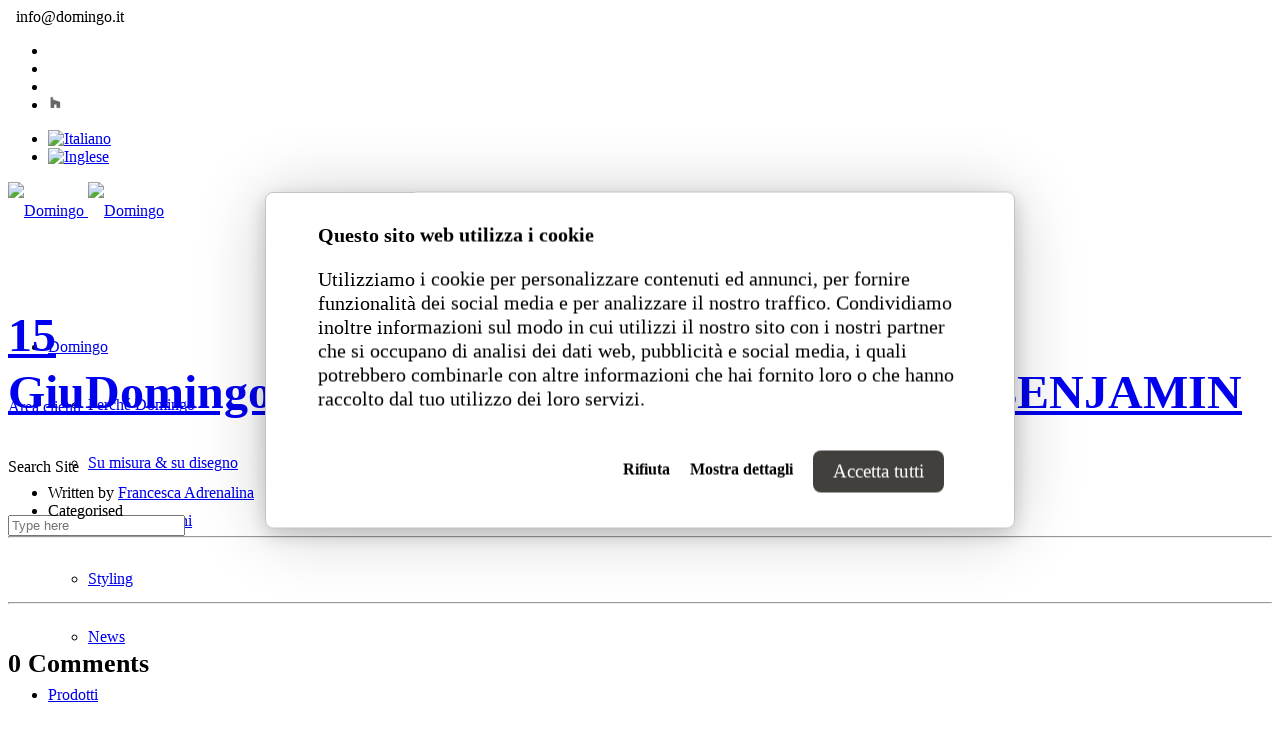

--- FILE ---
content_type: text/html; charset=UTF-8
request_url: https://www.domingo.it/domingo-home-divaniclassiciclassicalsofa_benjamin/
body_size: 15010
content:
<!doctype html>
<html lang="it-IT">

<head>
<!-- Google Tag Manager -->
<script>(function(w,d,s,l,i){w[l]=w[l]||[];w[l].push({'gtm.start':
new Date().getTime(),event:'gtm.js'});var f=d.getElementsByTagName(s)[0],
j=d.createElement(s),dl=l!='dataLayer'?'&l='+l:'';j.async=true;j.src=
'https://www.googletagmanager.com/gtm.js?id='+i+dl;f.parentNode.insertBefore(j,f);
})(window,document,'script','dataLayer','GTM-P6NGXLN');</script>
<!-- End Google Tag Manager -->
	<meta charset="UTF-8">
	<meta name="viewport" content="width=device-width, initial-scale=1.0">
	<link rel="pingback" href="https://www.domingo.it/xmlrpc.php" />
	<meta name='robots' content='index, follow, max-image-preview:large, max-snippet:-1, max-video-preview:-1' />
	<style>img:is([sizes="auto" i], [sizes^="auto," i]) { contain-intrinsic-size: 3000px 1500px }</style>
	<link rel="alternate" hreflang="it-it" href="https://www.domingo.it/domingo-home-divaniclassiciclassicalsofa_benjamin/" />
<link rel="alternate" hreflang="en-us" href="https://www.domingo.it/en/portfolio/benjamin/domingo-home-divaniclassiciclassicalsofa_benjamin/" />

	<!-- This site is optimized with the Yoast SEO plugin v25.2 - https://yoast.com/wordpress/plugins/seo/ -->
	<title>Domingo.Home.DivaniclassiciClassicalsofa_BENJAMIN | Domingo</title>
	<link rel="canonical" href="https://www.domingo.it/domingo-home-divaniclassiciclassicalsofa_benjamin/" />
	<meta property="og:locale" content="it_IT" />
	<meta property="og:type" content="article" />
	<meta property="og:title" content="Domingo.Home.DivaniclassiciClassicalsofa_BENJAMIN | Domingo" />
	<meta property="og:url" content="https://www.domingo.it/domingo-home-divaniclassiciclassicalsofa_benjamin/" />
	<meta property="og:site_name" content="Domingo" />
	<meta property="article:publisher" content="https://www.facebook.com/domingosalotti" />
	<meta property="og:image" content="https://www.domingo.it/domingo-home-divaniclassiciclassicalsofa_benjamin" />
	<meta property="og:image:width" content="800" />
	<meta property="og:image:height" content="374" />
	<meta property="og:image:type" content="image/jpeg" />
	<meta name="twitter:card" content="summary_large_image" />
	<script type="application/ld+json" class="yoast-schema-graph">{"@context":"https://schema.org","@graph":[{"@type":"WebPage","@id":"https://www.domingo.it/domingo-home-divaniclassiciclassicalsofa_benjamin/","url":"https://www.domingo.it/domingo-home-divaniclassiciclassicalsofa_benjamin/","name":"Domingo.Home.DivaniclassiciClassicalsofa_BENJAMIN | Domingo","isPartOf":{"@id":"https://www.domingo.it/#website"},"primaryImageOfPage":{"@id":"https://www.domingo.it/domingo-home-divaniclassiciclassicalsofa_benjamin/#primaryimage"},"image":{"@id":"https://www.domingo.it/domingo-home-divaniclassiciclassicalsofa_benjamin/#primaryimage"},"thumbnailUrl":"https://www.domingo.it/wp-content/uploads/2014/10/Domingo.Home_.DivaniclassiciClassicalsofa_BENJAMIN.jpg","datePublished":"2017-06-15T14:46:22+00:00","breadcrumb":{"@id":"https://www.domingo.it/domingo-home-divaniclassiciclassicalsofa_benjamin/#breadcrumb"},"inLanguage":"it-IT","potentialAction":[{"@type":"ReadAction","target":["https://www.domingo.it/domingo-home-divaniclassiciclassicalsofa_benjamin/"]}]},{"@type":"ImageObject","inLanguage":"it-IT","@id":"https://www.domingo.it/domingo-home-divaniclassiciclassicalsofa_benjamin/#primaryimage","url":"https://www.domingo.it/wp-content/uploads/2014/10/Domingo.Home_.DivaniclassiciClassicalsofa_BENJAMIN.jpg","contentUrl":"https://www.domingo.it/wp-content/uploads/2014/10/Domingo.Home_.DivaniclassiciClassicalsofa_BENJAMIN.jpg","width":800,"height":374},{"@type":"BreadcrumbList","@id":"https://www.domingo.it/domingo-home-divaniclassiciclassicalsofa_benjamin/#breadcrumb","itemListElement":[{"@type":"ListItem","position":1,"name":"Home","item":"https://www.domingo.it/"},{"@type":"ListItem","position":2,"name":"Domingo.Home.DivaniclassiciClassicalsofa_BENJAMIN"}]},{"@type":"WebSite","@id":"https://www.domingo.it/#website","url":"https://www.domingo.it/","name":"Domingo","description":"","potentialAction":[{"@type":"SearchAction","target":{"@type":"EntryPoint","urlTemplate":"https://www.domingo.it/?s={search_term_string}"},"query-input":{"@type":"PropertyValueSpecification","valueRequired":true,"valueName":"search_term_string"}}],"inLanguage":"it-IT"}]}</script>
	<!-- / Yoast SEO plugin. -->


<link rel='dns-prefetch' href='//fonts.googleapis.com' />
<link rel="alternate" type="application/rss+xml" title="Domingo &raquo; Feed" href="https://www.domingo.it/feed/" />
<link rel="alternate" type="application/rss+xml" title="Domingo &raquo; Feed dei commenti" href="https://www.domingo.it/comments/feed/" />
<link rel="alternate" type="application/rss+xml" title="Domingo &raquo; Domingo.Home.DivaniclassiciClassicalsofa_BENJAMIN Feed dei commenti" href="https://www.domingo.it/feed/?attachment_id=16178" />
<script type="text/javascript">
/* <![CDATA[ */
window._wpemojiSettings = {"baseUrl":"https:\/\/s.w.org\/images\/core\/emoji\/16.0.1\/72x72\/","ext":".png","svgUrl":"https:\/\/s.w.org\/images\/core\/emoji\/16.0.1\/svg\/","svgExt":".svg","source":{"concatemoji":"https:\/\/www.domingo.it\/wp-includes\/js\/wp-emoji-release.min.js?ver=6.8.3"}};
/*! This file is auto-generated */
!function(s,n){var o,i,e;function c(e){try{var t={supportTests:e,timestamp:(new Date).valueOf()};sessionStorage.setItem(o,JSON.stringify(t))}catch(e){}}function p(e,t,n){e.clearRect(0,0,e.canvas.width,e.canvas.height),e.fillText(t,0,0);var t=new Uint32Array(e.getImageData(0,0,e.canvas.width,e.canvas.height).data),a=(e.clearRect(0,0,e.canvas.width,e.canvas.height),e.fillText(n,0,0),new Uint32Array(e.getImageData(0,0,e.canvas.width,e.canvas.height).data));return t.every(function(e,t){return e===a[t]})}function u(e,t){e.clearRect(0,0,e.canvas.width,e.canvas.height),e.fillText(t,0,0);for(var n=e.getImageData(16,16,1,1),a=0;a<n.data.length;a++)if(0!==n.data[a])return!1;return!0}function f(e,t,n,a){switch(t){case"flag":return n(e,"\ud83c\udff3\ufe0f\u200d\u26a7\ufe0f","\ud83c\udff3\ufe0f\u200b\u26a7\ufe0f")?!1:!n(e,"\ud83c\udde8\ud83c\uddf6","\ud83c\udde8\u200b\ud83c\uddf6")&&!n(e,"\ud83c\udff4\udb40\udc67\udb40\udc62\udb40\udc65\udb40\udc6e\udb40\udc67\udb40\udc7f","\ud83c\udff4\u200b\udb40\udc67\u200b\udb40\udc62\u200b\udb40\udc65\u200b\udb40\udc6e\u200b\udb40\udc67\u200b\udb40\udc7f");case"emoji":return!a(e,"\ud83e\udedf")}return!1}function g(e,t,n,a){var r="undefined"!=typeof WorkerGlobalScope&&self instanceof WorkerGlobalScope?new OffscreenCanvas(300,150):s.createElement("canvas"),o=r.getContext("2d",{willReadFrequently:!0}),i=(o.textBaseline="top",o.font="600 32px Arial",{});return e.forEach(function(e){i[e]=t(o,e,n,a)}),i}function t(e){var t=s.createElement("script");t.src=e,t.defer=!0,s.head.appendChild(t)}"undefined"!=typeof Promise&&(o="wpEmojiSettingsSupports",i=["flag","emoji"],n.supports={everything:!0,everythingExceptFlag:!0},e=new Promise(function(e){s.addEventListener("DOMContentLoaded",e,{once:!0})}),new Promise(function(t){var n=function(){try{var e=JSON.parse(sessionStorage.getItem(o));if("object"==typeof e&&"number"==typeof e.timestamp&&(new Date).valueOf()<e.timestamp+604800&&"object"==typeof e.supportTests)return e.supportTests}catch(e){}return null}();if(!n){if("undefined"!=typeof Worker&&"undefined"!=typeof OffscreenCanvas&&"undefined"!=typeof URL&&URL.createObjectURL&&"undefined"!=typeof Blob)try{var e="postMessage("+g.toString()+"("+[JSON.stringify(i),f.toString(),p.toString(),u.toString()].join(",")+"));",a=new Blob([e],{type:"text/javascript"}),r=new Worker(URL.createObjectURL(a),{name:"wpTestEmojiSupports"});return void(r.onmessage=function(e){c(n=e.data),r.terminate(),t(n)})}catch(e){}c(n=g(i,f,p,u))}t(n)}).then(function(e){for(var t in e)n.supports[t]=e[t],n.supports.everything=n.supports.everything&&n.supports[t],"flag"!==t&&(n.supports.everythingExceptFlag=n.supports.everythingExceptFlag&&n.supports[t]);n.supports.everythingExceptFlag=n.supports.everythingExceptFlag&&!n.supports.flag,n.DOMReady=!1,n.readyCallback=function(){n.DOMReady=!0}}).then(function(){return e}).then(function(){var e;n.supports.everything||(n.readyCallback(),(e=n.source||{}).concatemoji?t(e.concatemoji):e.wpemoji&&e.twemoji&&(t(e.twemoji),t(e.wpemoji)))}))}((window,document),window._wpemojiSettings);
/* ]]> */
</script>
<link rel='stylesheet' id='mvd-owlcarousel-2-css' href='https://www.domingo.it/wp-content/plugins/mvd-color-tabs/libs/owlcarousel-2/dist/assets/owl.carousel.min.css?ver=6.8.3' type='text/css' media='all' />
<link rel='stylesheet' id='mvd-color-tabs-style-css' href='https://www.domingo.it/wp-content/plugins/mvd-color-tabs/assets/css/style.css?ver=6.8.3' type='text/css' media='all' />
<style id='wp-emoji-styles-inline-css' type='text/css'>

	img.wp-smiley, img.emoji {
		display: inline !important;
		border: none !important;
		box-shadow: none !important;
		height: 1em !important;
		width: 1em !important;
		margin: 0 0.07em !important;
		vertical-align: -0.1em !important;
		background: none !important;
		padding: 0 !important;
	}
</style>
<link rel='stylesheet' id='wp-block-library-css' href='https://www.domingo.it/wp-includes/css/dist/block-library/style.min.css?ver=6.8.3' type='text/css' media='all' />
<style id='classic-theme-styles-inline-css' type='text/css'>
/*! This file is auto-generated */
.wp-block-button__link{color:#fff;background-color:#32373c;border-radius:9999px;box-shadow:none;text-decoration:none;padding:calc(.667em + 2px) calc(1.333em + 2px);font-size:1.125em}.wp-block-file__button{background:#32373c;color:#fff;text-decoration:none}
</style>
<style id='global-styles-inline-css' type='text/css'>
:root{--wp--preset--aspect-ratio--square: 1;--wp--preset--aspect-ratio--4-3: 4/3;--wp--preset--aspect-ratio--3-4: 3/4;--wp--preset--aspect-ratio--3-2: 3/2;--wp--preset--aspect-ratio--2-3: 2/3;--wp--preset--aspect-ratio--16-9: 16/9;--wp--preset--aspect-ratio--9-16: 9/16;--wp--preset--color--black: #000000;--wp--preset--color--cyan-bluish-gray: #abb8c3;--wp--preset--color--white: #ffffff;--wp--preset--color--pale-pink: #f78da7;--wp--preset--color--vivid-red: #cf2e2e;--wp--preset--color--luminous-vivid-orange: #ff6900;--wp--preset--color--luminous-vivid-amber: #fcb900;--wp--preset--color--light-green-cyan: #7bdcb5;--wp--preset--color--vivid-green-cyan: #00d084;--wp--preset--color--pale-cyan-blue: #8ed1fc;--wp--preset--color--vivid-cyan-blue: #0693e3;--wp--preset--color--vivid-purple: #9b51e0;--wp--preset--gradient--vivid-cyan-blue-to-vivid-purple: linear-gradient(135deg,rgba(6,147,227,1) 0%,rgb(155,81,224) 100%);--wp--preset--gradient--light-green-cyan-to-vivid-green-cyan: linear-gradient(135deg,rgb(122,220,180) 0%,rgb(0,208,130) 100%);--wp--preset--gradient--luminous-vivid-amber-to-luminous-vivid-orange: linear-gradient(135deg,rgba(252,185,0,1) 0%,rgba(255,105,0,1) 100%);--wp--preset--gradient--luminous-vivid-orange-to-vivid-red: linear-gradient(135deg,rgba(255,105,0,1) 0%,rgb(207,46,46) 100%);--wp--preset--gradient--very-light-gray-to-cyan-bluish-gray: linear-gradient(135deg,rgb(238,238,238) 0%,rgb(169,184,195) 100%);--wp--preset--gradient--cool-to-warm-spectrum: linear-gradient(135deg,rgb(74,234,220) 0%,rgb(151,120,209) 20%,rgb(207,42,186) 40%,rgb(238,44,130) 60%,rgb(251,105,98) 80%,rgb(254,248,76) 100%);--wp--preset--gradient--blush-light-purple: linear-gradient(135deg,rgb(255,206,236) 0%,rgb(152,150,240) 100%);--wp--preset--gradient--blush-bordeaux: linear-gradient(135deg,rgb(254,205,165) 0%,rgb(254,45,45) 50%,rgb(107,0,62) 100%);--wp--preset--gradient--luminous-dusk: linear-gradient(135deg,rgb(255,203,112) 0%,rgb(199,81,192) 50%,rgb(65,88,208) 100%);--wp--preset--gradient--pale-ocean: linear-gradient(135deg,rgb(255,245,203) 0%,rgb(182,227,212) 50%,rgb(51,167,181) 100%);--wp--preset--gradient--electric-grass: linear-gradient(135deg,rgb(202,248,128) 0%,rgb(113,206,126) 100%);--wp--preset--gradient--midnight: linear-gradient(135deg,rgb(2,3,129) 0%,rgb(40,116,252) 100%);--wp--preset--font-size--small: 13px;--wp--preset--font-size--medium: 20px;--wp--preset--font-size--large: 36px;--wp--preset--font-size--x-large: 42px;--wp--preset--spacing--20: 0.44rem;--wp--preset--spacing--30: 0.67rem;--wp--preset--spacing--40: 1rem;--wp--preset--spacing--50: 1.5rem;--wp--preset--spacing--60: 2.25rem;--wp--preset--spacing--70: 3.38rem;--wp--preset--spacing--80: 5.06rem;--wp--preset--shadow--natural: 6px 6px 9px rgba(0, 0, 0, 0.2);--wp--preset--shadow--deep: 12px 12px 50px rgba(0, 0, 0, 0.4);--wp--preset--shadow--sharp: 6px 6px 0px rgba(0, 0, 0, 0.2);--wp--preset--shadow--outlined: 6px 6px 0px -3px rgba(255, 255, 255, 1), 6px 6px rgba(0, 0, 0, 1);--wp--preset--shadow--crisp: 6px 6px 0px rgba(0, 0, 0, 1);}:where(.is-layout-flex){gap: 0.5em;}:where(.is-layout-grid){gap: 0.5em;}body .is-layout-flex{display: flex;}.is-layout-flex{flex-wrap: wrap;align-items: center;}.is-layout-flex > :is(*, div){margin: 0;}body .is-layout-grid{display: grid;}.is-layout-grid > :is(*, div){margin: 0;}:where(.wp-block-columns.is-layout-flex){gap: 2em;}:where(.wp-block-columns.is-layout-grid){gap: 2em;}:where(.wp-block-post-template.is-layout-flex){gap: 1.25em;}:where(.wp-block-post-template.is-layout-grid){gap: 1.25em;}.has-black-color{color: var(--wp--preset--color--black) !important;}.has-cyan-bluish-gray-color{color: var(--wp--preset--color--cyan-bluish-gray) !important;}.has-white-color{color: var(--wp--preset--color--white) !important;}.has-pale-pink-color{color: var(--wp--preset--color--pale-pink) !important;}.has-vivid-red-color{color: var(--wp--preset--color--vivid-red) !important;}.has-luminous-vivid-orange-color{color: var(--wp--preset--color--luminous-vivid-orange) !important;}.has-luminous-vivid-amber-color{color: var(--wp--preset--color--luminous-vivid-amber) !important;}.has-light-green-cyan-color{color: var(--wp--preset--color--light-green-cyan) !important;}.has-vivid-green-cyan-color{color: var(--wp--preset--color--vivid-green-cyan) !important;}.has-pale-cyan-blue-color{color: var(--wp--preset--color--pale-cyan-blue) !important;}.has-vivid-cyan-blue-color{color: var(--wp--preset--color--vivid-cyan-blue) !important;}.has-vivid-purple-color{color: var(--wp--preset--color--vivid-purple) !important;}.has-black-background-color{background-color: var(--wp--preset--color--black) !important;}.has-cyan-bluish-gray-background-color{background-color: var(--wp--preset--color--cyan-bluish-gray) !important;}.has-white-background-color{background-color: var(--wp--preset--color--white) !important;}.has-pale-pink-background-color{background-color: var(--wp--preset--color--pale-pink) !important;}.has-vivid-red-background-color{background-color: var(--wp--preset--color--vivid-red) !important;}.has-luminous-vivid-orange-background-color{background-color: var(--wp--preset--color--luminous-vivid-orange) !important;}.has-luminous-vivid-amber-background-color{background-color: var(--wp--preset--color--luminous-vivid-amber) !important;}.has-light-green-cyan-background-color{background-color: var(--wp--preset--color--light-green-cyan) !important;}.has-vivid-green-cyan-background-color{background-color: var(--wp--preset--color--vivid-green-cyan) !important;}.has-pale-cyan-blue-background-color{background-color: var(--wp--preset--color--pale-cyan-blue) !important;}.has-vivid-cyan-blue-background-color{background-color: var(--wp--preset--color--vivid-cyan-blue) !important;}.has-vivid-purple-background-color{background-color: var(--wp--preset--color--vivid-purple) !important;}.has-black-border-color{border-color: var(--wp--preset--color--black) !important;}.has-cyan-bluish-gray-border-color{border-color: var(--wp--preset--color--cyan-bluish-gray) !important;}.has-white-border-color{border-color: var(--wp--preset--color--white) !important;}.has-pale-pink-border-color{border-color: var(--wp--preset--color--pale-pink) !important;}.has-vivid-red-border-color{border-color: var(--wp--preset--color--vivid-red) !important;}.has-luminous-vivid-orange-border-color{border-color: var(--wp--preset--color--luminous-vivid-orange) !important;}.has-luminous-vivid-amber-border-color{border-color: var(--wp--preset--color--luminous-vivid-amber) !important;}.has-light-green-cyan-border-color{border-color: var(--wp--preset--color--light-green-cyan) !important;}.has-vivid-green-cyan-border-color{border-color: var(--wp--preset--color--vivid-green-cyan) !important;}.has-pale-cyan-blue-border-color{border-color: var(--wp--preset--color--pale-cyan-blue) !important;}.has-vivid-cyan-blue-border-color{border-color: var(--wp--preset--color--vivid-cyan-blue) !important;}.has-vivid-purple-border-color{border-color: var(--wp--preset--color--vivid-purple) !important;}.has-vivid-cyan-blue-to-vivid-purple-gradient-background{background: var(--wp--preset--gradient--vivid-cyan-blue-to-vivid-purple) !important;}.has-light-green-cyan-to-vivid-green-cyan-gradient-background{background: var(--wp--preset--gradient--light-green-cyan-to-vivid-green-cyan) !important;}.has-luminous-vivid-amber-to-luminous-vivid-orange-gradient-background{background: var(--wp--preset--gradient--luminous-vivid-amber-to-luminous-vivid-orange) !important;}.has-luminous-vivid-orange-to-vivid-red-gradient-background{background: var(--wp--preset--gradient--luminous-vivid-orange-to-vivid-red) !important;}.has-very-light-gray-to-cyan-bluish-gray-gradient-background{background: var(--wp--preset--gradient--very-light-gray-to-cyan-bluish-gray) !important;}.has-cool-to-warm-spectrum-gradient-background{background: var(--wp--preset--gradient--cool-to-warm-spectrum) !important;}.has-blush-light-purple-gradient-background{background: var(--wp--preset--gradient--blush-light-purple) !important;}.has-blush-bordeaux-gradient-background{background: var(--wp--preset--gradient--blush-bordeaux) !important;}.has-luminous-dusk-gradient-background{background: var(--wp--preset--gradient--luminous-dusk) !important;}.has-pale-ocean-gradient-background{background: var(--wp--preset--gradient--pale-ocean) !important;}.has-electric-grass-gradient-background{background: var(--wp--preset--gradient--electric-grass) !important;}.has-midnight-gradient-background{background: var(--wp--preset--gradient--midnight) !important;}.has-small-font-size{font-size: var(--wp--preset--font-size--small) !important;}.has-medium-font-size{font-size: var(--wp--preset--font-size--medium) !important;}.has-large-font-size{font-size: var(--wp--preset--font-size--large) !important;}.has-x-large-font-size{font-size: var(--wp--preset--font-size--x-large) !important;}
:where(.wp-block-post-template.is-layout-flex){gap: 1.25em;}:where(.wp-block-post-template.is-layout-grid){gap: 1.25em;}
:where(.wp-block-columns.is-layout-flex){gap: 2em;}:where(.wp-block-columns.is-layout-grid){gap: 2em;}
:root :where(.wp-block-pullquote){font-size: 1.5em;line-height: 1.6;}
</style>
<link rel='stylesheet' id='contact-form-7-css' href='https://www.domingo.it/wp-content/plugins/contact-form-7/includes/css/styles.css?ver=6.0.6' type='text/css' media='all' />
<link rel='stylesheet' id='widgets-on-pages-css' href='https://www.domingo.it/wp-content/plugins/widgets-on-pages/public/css/widgets-on-pages-public.css?ver=1.4.0' type='text/css' media='all' />
<link rel='stylesheet' id='wpml-legacy-horizontal-list-0-css' href='//www.domingo.it/wp-content/plugins/sitepress-multilingual-cms/templates/language-switchers/legacy-list-horizontal/style.css?ver=1' type='text/css' media='all' />
<link rel='stylesheet' id='wpml-menu-item-0-css' href='//www.domingo.it/wp-content/plugins/sitepress-multilingual-cms/templates/language-switchers/menu-item/style.css?ver=1' type='text/css' media='all' />
<link rel='stylesheet' id='sidebar-login-css' href='https://www.domingo.it/wp-content/plugins/sidebar-login/build/sidebar-login.css?ver=1759909305' type='text/css' media='all' />
<link rel='stylesheet' id='parent-style-css' href='https://www.domingo.it/wp-content/themes/foundry/style.css?ver=6.8.3' type='text/css' media='all' />
<link rel='stylesheet' id='fancybox.css-css' href='https://www.domingo.it/wp-content/themes/domingo/libs/fancybox/source/jquery.fancybox.css?ver=6.8.3' type='text/css' media='all' />
<link rel='stylesheet' id='ebor-body-font-css' href='https://fonts.googleapis.com/css?family=Source+Sans+Pro&#038;ver=6.8.3' type='text/css' media='all' />
<link rel='stylesheet' id='ebor-lato-font-css' href='https://fonts.googleapis.com/css?family=Lato%3A300%2C400&#038;ver=6.8.3' type='text/css' media='all' />
<link rel='stylesheet' id='ebor-bootstrap-css' href='https://www.domingo.it/wp-content/themes/foundry/style/css/bootstrap.css?ver=6.8.3' type='text/css' media='all' />
<link rel='stylesheet' id='ebor-plugins-css' href='https://www.domingo.it/wp-content/themes/foundry/style/css/plugins.css?ver=6.8.3' type='text/css' media='all' />
<link rel='stylesheet' id='ebor-fonts-css' href='https://www.domingo.it/wp-content/themes/foundry/style/css/fonts.css?ver=6.8.3' type='text/css' media='all' />
<link rel='stylesheet' id='ebor-theme-styles-css' href='https://www.domingo.it/wp-content/uploads/wp-less-cache/ebor-theme-styles.css?ver=1759909717' type='text/css' media='all' />
<link rel='stylesheet' id='ebor-style-css' href='https://www.domingo.it/wp-content/themes/domingo/style.css?ver=6.8.3' type='text/css' media='all' />
<style id='ebor-style-inline-css' type='text/css'>

			.nav-bar {
				height: 60px;
				max-height: 60px;
				line-height: 58px;	
			}
			.nav-bar > .module.left > a {
				height: 60px;
			}
			@media all and ( min-width: 992px ){
				.nav-bar .module, .nav-bar .module-group {
					height: 60px;
				}
			}
			.widget-handle .cart .label {
				top: 10px;
			}
			.module.widget-handle.mobile-toggle {
				line-height: 58px;	
				max-height: 60px;
			}
			.module-group.right .module.left:first-child {
				padding-right: 32px;
			}
			.menu > li ul {
				width: 200px;
			}
			.mega-menu > li {
				width: 200px !important;
			}
		.ti-facebook:before {color:#2a2a2a;}
.ti-youtube:before {color:#2a2a2a;}
.ti-instagram:before {color:#2a2a2a;}

.page-title-3, .page-title-4 {
    height: 150px;
}

.fade-on-hover {

opacity: 1;
}

img.image-xs.mb32.fade-on-hover {
width: 250px;
}

input.wpcf7-form-control.wpcf7-submit {
    font-family: 'Oswald'!important;
font-size: 20px;
height: 70px;
}

.post-snippet .inner {
    background: #f8f8f8;
    padding: 24px;
}

.wpb_alert p:last-child, #content .wpb_alert p:last-child, .wpb_text_column p:last-child, .wpb_text_column :last-child, #content .wpb_text_column p:last-child, #content .wpb_text_column :last-child, .wpb_toggle_content p:last-child {
    margin-bottom: 7px;
}

.icon {
    font-size: 20px;
color: #666!important;
}

.mashicon-share:before, [class*=" mashicon-"] .icon:before, [class^=mashicon-] .icon:before {
    font-family: mashsb-font;
    font-style: normal;
    font-weight: 400;
    speak: none;
    font-size: 18px;
    display: inline-block;
    text-decoration: inherit;
    width: 1em;
    margin-right: ;
    text-align: center;
    font-variant: normal;
    text-transform: none;
    margin-top: 2px;
    float: center;
}

.lost_password-link a{
display: none !important;
    background-color: #eeeeee;
    color: #2a2a2b !important;
    font-size: 14px;
    font-weight: 500;
}

.vc_custom_1482776271511 {
    background-color: #d7d7d7 !important;
    padding: 100px 0 0 0;
}

.vc_custom_1482599391574 {
    padding-top: 120px !important;
    padding-bottom: 35px !important;
}

.vc_custom_1486307913365 {
    padding-top: 140px !important;
    padding-bottom: 35px !important;
    background-color: #d7d7d7 !important;
}

.widget .title, .widgettitle {
    font-weight: 600 !important;
    text-transform: none;
    font-family: source sans pro;
    font-size: 26px;
    line-height: 36px;
    font-weight: 700;
    letter-spacing: 2px;
    margin-bottom: 30px;
}

.social-ic  {margin-right: 10px !important}
social-ic-last {margin-right: 30px !important}

#mvd-related-posts-load-more {background-color: #ff8573;}

.widget a {font-weight: 300 !important;}

<ul class="pagenav sidebar_login_links"><li class="lost_password-link"><a href="https://www.domingo.it/wp-login.php?action=lostpassword">Recupera password</a></li></ul>

.gfield_consent_label { display: inline !important;}

.gform_wrapper .gform_footer input.button, .gform_wrapper .gform_footer input[type=submit] {
width: 200px;
}

body .gform_wrapper ul li.gfield {
    margin-top: 5px;
}


#CybotCookiebotDialog h2 {
    font-weight: 600;
    letter-spacing: .25px;
    line-height: 1.6em;
    margin-bottom: .5em;
    font-size: 35px !important;
}
</style>
<script type="text/javascript" src="https://www.domingo.it/wp-includes/js/jquery/jquery.min.js?ver=3.7.1" id="jquery-core-js"></script>
<script type="text/javascript" src="https://www.domingo.it/wp-includes/js/jquery/jquery-migrate.min.js?ver=3.4.1" id="jquery-migrate-js"></script>
<script type="text/javascript" src="https://www.domingo.it/wp-content/plugins/mvd-color-tabs/libs/owlcarousel-2/dist/owl.carousel.min.js?ver=6.8.3" id="mvd-owlcarousel-2-js"></script>
<script type="text/javascript" src="https://www.domingo.it/wp-content/plugins/mvd-color-tabs/assets/js/scripts.js?ver=6.8.3" id="mvd-color-tabs-script-js"></script>
<script type="text/javascript" src="https://www.domingo.it/wp-content/themes/domingo/libs/fancybox/source/jquery.fancybox.js?ver=6.8.3" id="fancybox.js-js"></script>
<link rel="https://api.w.org/" href="https://www.domingo.it/wp-json/" /><link rel="alternate" title="JSON" type="application/json" href="https://www.domingo.it/wp-json/wp/v2/media/16178/" /><link rel="EditURI" type="application/rsd+xml" title="RSD" href="https://www.domingo.it/xmlrpc.php?rsd" />
<meta name="generator" content="WordPress 6.8.3" />
<link rel='shortlink' href='https://www.domingo.it/?p=16178' />
<link rel="alternate" title="oEmbed (JSON)" type="application/json+oembed" href="https://www.domingo.it/wp-json/oembed/1.0/embed/?url=https%3A%2F%2Fwww.domingo.it%2Fdomingo-home-divaniclassiciclassicalsofa_benjamin%2F" />
<link rel="alternate" title="oEmbed (XML)" type="text/xml+oembed" href="https://www.domingo.it/wp-json/oembed/1.0/embed/?url=https%3A%2F%2Fwww.domingo.it%2Fdomingo-home-divaniclassiciclassicalsofa_benjamin%2F&#038;format=xml" />
<meta name="generator" content="WPML ver:4.4.4 stt:1,27;" />
	<link rel="preconnect" href="https://fonts.googleapis.com">
	<link rel="preconnect" href="https://fonts.gstatic.com">
				<!-- DO NOT COPY THIS SNIPPET! Start of Page Analytics Tracking for HubSpot WordPress plugin v11.3.6-->
			<script class="hsq-set-content-id" data-content-id="blog-post">
				var _hsq = _hsq || [];
				_hsq.push(["setContentType", "blog-post"]);
			</script>
			<!-- DO NOT COPY THIS SNIPPET! End of Page Analytics Tracking for HubSpot WordPress plugin -->
			<meta name="generator" content="Powered by WPBakery Page Builder - drag and drop page builder for WordPress."/>
<link rel="icon" href="https://www.domingo.it/wp-content/uploads/2020/09/cropped-Domingo-favicon-new-32x32.png" sizes="32x32" />
<link rel="icon" href="https://www.domingo.it/wp-content/uploads/2020/09/cropped-Domingo-favicon-new-192x192.png" sizes="192x192" />
<link rel="apple-touch-icon" href="https://www.domingo.it/wp-content/uploads/2020/09/cropped-Domingo-favicon-new-180x180.png" />
<meta name="msapplication-TileImage" content="https://www.domingo.it/wp-content/uploads/2020/09/cropped-Domingo-favicon-new-270x270.png" />
	<style id="egf-frontend-styles" type="text/css">
		p {font-size: 20px!important;line-height: 1.2!important;} h1 {font-size: 80px!important;line-height: 1.2!important;} h2 {font-size: 64px!important;line-height: 1.2!important;} h3 {font-size: 34px!important;line-height: 1.2!important;} h6 {} h4 {font-size: 48px!important;line-height: 1.2!important;} h5 {font-size: 26px!important;line-height: 1.3!important;} 	</style>
	<noscript><style> .wpb_animate_when_almost_visible { opacity: 1; }</style></noscript>

<script type="text/javascript">
 _iub.cons.init({
    api_key: "RVkD9dh3gOgOUnfbR0krG5IBgCMOD6VX"
 });
</script>
<script type="text/javascript">
var _iub = _iub || [];
_iub.csConfiguration = {"askConsentAtCookiePolicyUpdate":true,"countryDetection":true,"enableFadp":true,"enableLgpd":true,"enableUspr":true,"lgpdAppliesGlobally":false,"perPurposeConsent":true,"siteId":806014,"whitelabel":false,"cookiePolicyId":8114356,"lang":"it", "banner":{ "acceptButtonDisplay":true,"closeButtonRejects":true,"customizeButtonDisplay":true,"explicitWithdrawal":true,"listPurposes":true,"rejectButtonDisplay":true,"showPurposesToggles":true }};
</script>
</head>

<body class="attachment wp-singular attachment-template-default single single-attachment postid-16178 attachmentid-16178 attachment-jpeg wp-theme-foundry wp-child-theme-domingo normal-layout parallax-3d btn-regular custom-forms perm-fixed-nav wpb-js-composer js-comp-ver-6.4.1 vc_responsive">

<!-- Google Tag Manager (noscript) -->
<noscript><iframe src="https://www.googletagmanager.com/ns.html?id=GTM-P6NGXLN"
height="0" width="0" style="display:none;visibility:hidden"></iframe></noscript>
<!-- End Google Tag Manager (noscript) -->


<div class="nav-container">
 
    <nav>
    
        
<div class="nav-utility">

	
    	    <div class="module left not-mobile">
	        <i class="ti-email">&nbsp;</i>
	        <span class="sub">info@domingo.it</span>
	    </div>
    
    
    	    <div class="module right">
	        <ul class="list-inline social-list">
	        	<li>
					      <a href="http://www.facebook.com/domingosalotti/?fref=ts" target="_blank"><i class="ti-facebook"></i></a>
					  </li><li>
					      <a href="https://www.youtube.com/channel/UC1SWtXK5wjhvuTBgNV995yQ" target="_blank"><i class="ti-youtube"></i></a>
					  </li><li>
					      <a href="http://www.instagram.com/domingosalotti/" target="_blank"><i class="ti-instagram"></i></a>
					  </li><li>
					      <a href="http://www.houzz.it/pro/domingosalotti/domingo-salotti" target="_blank"><img style="margin-top: -2px;" src="https://st.hzcdn.com/static_it-IT/badge20_20_gs@2x.png" alt="Valentina Bigiarini a Pesaro, PU, IT su Houzz" width="15" height="15" border="0" /></a>
					  </li>	        </ul>
	    </div>
    
	<div class="module left only-mobile">
		
<div class="lang_sel_list_horizontal wpml-ls-statics-shortcode_actions wpml-ls wpml-ls-legacy-list-horizontal" id="lang_sel_list">
	<ul><li class="icl-it wpml-ls-slot-shortcode_actions wpml-ls-item wpml-ls-item-it wpml-ls-current-language wpml-ls-first-item wpml-ls-item-legacy-list-horizontal">
				<a href="https://www.domingo.it/domingo-home-divaniclassiciclassicalsofa_benjamin/" class="wpml-ls-link"><img class="wpml-ls-flag iclflag" src="https://www.domingo.it/wp-content/plugins/sitepress-multilingual-cms/res/flags/it.png" alt="Italiano"></a>
			</li><li class="icl-en wpml-ls-slot-shortcode_actions wpml-ls-item wpml-ls-item-en wpml-ls-last-item wpml-ls-item-legacy-list-horizontal">
				<a href="https://www.domingo.it/en/portfolio/benjamin/domingo-home-divaniclassiciclassicalsofa_benjamin/" class="wpml-ls-link"><img class="wpml-ls-flag iclflag" src="https://www.domingo.it/wp-content/plugins/sitepress-multilingual-cms/res/flags/en.png" alt="Inglese"></a>
			</li></ul>
</div>
	</div>

</div>        
        <div class="nav-bar">
        
            <div class="module left">
                <a href="https://www.domingo.it/">
                    <img class="logo logo-light" alt="Domingo" src="https://www.domingo.it/wp-content/uploads/2020/02/Domingo-salotti-logo-white.png" />
                    <img class="logo logo-dark" alt="Domingo" src="https://www.domingo.it/wp-content/uploads/2020/10/Domingo-logo.png" />
                </a>
            </div>
            
            <div class="module widget-handle mobile-toggle right visible-sm visible-xs">
                <i class="ti-menu"></i>
            </div>
            
            <div class="module-group right">
            
                <div class="module left">
                    <ul id="menu-domingo" class="menu"><li id="menu-item-11163" class="menu-item menu-item-type-post_type menu-item-object-page menu-item-has-children menu-item-11163 has-dropdown"><a href="https://www.domingo.it/la-storia/">Domingo</a>
<ul role="menu" class=" subnav">
	<li id="menu-item-11164" class="menu-item menu-item-type-post_type menu-item-object-page menu-item-11164"><a href="https://www.domingo.it/la-storia/">Perché Domingo</a></li>
	<li id="menu-item-14812" class="menu-item menu-item-type-post_type menu-item-object-page menu-item-14812"><a href="https://www.domingo.it/produzioni-custom/">Su misura &#038; su disegno</a></li>
	<li id="menu-item-14894" class="menu-item menu-item-type-post_type menu-item-object-page menu-item-14894"><a href="https://www.domingo.it/divani-ignifughi/">Divani ignifughi</a></li>
	<li id="menu-item-15049" class="menu-item menu-item-type-post_type menu-item-object-page menu-item-15049"><a href="https://www.domingo.it/styling/">Styling</a></li>
	<li id="menu-item-24056" class="menu-item menu-item-type-post_type menu-item-object-page menu-item-24056"><a href="https://www.domingo.it/news/">News</a></li>
</ul>
</li>
<li id="menu-item-30178" class="menu-item menu-item-type-post_type menu-item-object-page menu-item-has-children menu-item-30178 has-dropdown"><a href="https://www.domingo.it/prodotti/">Prodotti</a>
<ul role="menu" class=" subnav">
	<li id="menu-item-24114" class="menu-item menu-item-type-post_type menu-item-object-page menu-item-24114"><a href="https://www.domingo.it/home-collection/">Home collection</a></li>
	<li id="menu-item-24186" class="menu-item menu-item-type-post_type menu-item-object-page menu-item-24186"><a href="https://www.domingo.it/contract/">Contract collection</a></li>
	<li id="menu-item-11168" class="menu-item menu-item-type-post_type menu-item-object-page menu-item-11168"><a href="https://www.domingo.it/tutti-i-prodotti/">TUTTI I PRODOTTI</a></li>
	<li id="menu-item-25978" class="menu-item menu-item-type-post_type menu-item-object-page menu-item-25978"><a href="https://www.domingo.it/ricerca-avanzata/">Ricerca avanzata</a></li>
	<li id="menu-item-30555" class="menu-item menu-item-type-post_type menu-item-object-page menu-item-30555"><a href="https://www.domingo.it/cataloghi/">Cataloghi</a></li>
</ul>
</li>
<li id="menu-item-30266" class="menu-item menu-item-type-post_type menu-item-object-page menu-item-has-children menu-item-30266 has-dropdown"><a href="https://www.domingo.it/collezioni/">Collezioni</a>
<ul role="menu" class=" subnav">
	<li id="menu-item-30268" class="menu-item menu-item-type-post_type menu-item-object-page menu-item-30268"><a href="https://www.domingo.it/groove/">Groove</a></li>
	<li id="menu-item-31024" class="menu-item menu-item-type-post_type menu-item-object-page menu-item-31024"><a href="https://www.domingo.it/tracks/">Tracks</a></li>
	<li id="menu-item-30267" class="menu-item menu-item-type-post_type menu-item-object-page menu-item-30267"><a href="https://www.domingo.it/divinitas/">Divinitas</a></li>
	<li id="menu-item-30269" class="menu-item menu-item-type-post_type menu-item-object-page menu-item-30269"><a href="https://www.domingo.it/sweet-dreams/">Sweet dreams</a></li>
	<li id="menu-item-30299" class="menu-item menu-item-type-post_type menu-item-object-page menu-item-30299"><a href="https://www.domingo.it/classico/">Classico</a></li>
	<li id="menu-item-30346" class="menu-item menu-item-type-post_type menu-item-object-page menu-item-30346"><a href="https://www.domingo.it/lab1/">Lab1</a></li>
	<li id="menu-item-30345" class="menu-item menu-item-type-post_type menu-item-object-page menu-item-30345"><a href="https://www.domingo.it/lab2/">Lab2</a></li>
	<li id="menu-item-11171" class="menu-item menu-item-type-post_type menu-item-object-page menu-item-11171"><a href="https://www.domingo.it/cataloghi/">CATALOGHI</a></li>
</ul>
</li>
<li id="menu-item-30410" class="menu-item menu-item-type-post_type menu-item-object-page menu-item-has-children menu-item-30410 has-dropdown"><a href="https://www.domingo.it/stili/">Stili</a>
<ul role="menu" class=" subnav">
	<li id="menu-item-30409" class="menu-item menu-item-type-post_type menu-item-object-page menu-item-30409"><a href="https://www.domingo.it/moderno/">Moderno</a></li>
	<li id="menu-item-30553" class="menu-item menu-item-type-post_type menu-item-object-page menu-item-30553"><a href="https://www.domingo.it/luxury/">Luxury</a></li>
	<li id="menu-item-30552" class="menu-item menu-item-type-post_type menu-item-object-page menu-item-30552"><a href="https://www.domingo.it/classico-2/">Classico</a></li>
	<li id="menu-item-30554" class="menu-item menu-item-type-post_type menu-item-object-page menu-item-30554"><a href="https://www.domingo.it/cataloghi/">Cataloghi</a></li>
</ul>
</li>
<li id="menu-item-30179" class="menu-item menu-item-type-post_type menu-item-object-page menu-item-30179"><a href="https://www.domingo.it/progetti/">Progetti</a></li>
<li id="menu-item-30180" class="menu-item menu-item-type-post_type menu-item-object-page menu-item-30180"><a href="https://www.domingo.it/contatti/">CONTATTI</a></li>
<li id="menu-item-wpml-ls-144-it" class="menu-item-language dropdown menu-item-language dropdown-current menu-item wpml-ls-slot-144 wpml-ls-item wpml-ls-item-it wpml-ls-current-language wpml-ls-menu-item wpml-ls-first-item menu-item-type-wpml_ls_menu_item menu-item-object-wpml_ls_menu_item menu-item-wpml-ls-144-it"><a href="https://www.domingo.it/domingo-home-divaniclassiciclassicalsofa_benjamin/"><img class="wpml-ls-flag" src="https://www.domingo.it/wp-content/plugins/sitepress-multilingual-cms/res/flags/it.png" alt="Italiano"></a></li>
<li id="menu-item-wpml-ls-144-en" class="menu-item-language dropdown menu-item wpml-ls-slot-144 wpml-ls-item wpml-ls-item-en wpml-ls-menu-item wpml-ls-last-item menu-item-type-wpml_ls_menu_item menu-item-object-wpml_ls_menu_item menu-item-wpml-ls-144-en"><a href="https://www.domingo.it/en/portfolio/benjamin/domingo-home-divaniclassiciclassicalsofa_benjamin/"><img class="wpml-ls-flag" src="https://www.domingo.it/wp-content/plugins/sitepress-multilingual-cms/res/flags/en.png" alt="Inglese"></a></li>
</ul>                </div>
				
				
<div class="module widget-handle left cta-button">
	<a class="btn btn-sm" href="https://adrenalina-domingo-area-riservata.com/domingo/">Area clienti</a>
</div><div class="module widget-handle search-widget-handle left">
    <div class="search">
        <i class="ti-search"></i>
        <span class="title">Search Site</span>
    </div>
    <div class="function">
        <form class="search-form" method="get" id="searchform" action="https://www.domingo.it/">
	<input type="text" id="s2" class="mb0" name="s" placeholder="Type here" />
</form>    </div>
</div>                
            </div>

        </div>
        
    </nav>
    
</div>
<div class="main-container">
<section id="post-16178" class="post-16178 attachment type-attachment status-inherit hentry">
    <div class="container">
        <div class="row">
        	<div class="col-sm-10 col-sm-offset-1">

    <div class="post-snippet mb64">
    
        <a href="https://www.domingo.it/domingo-home-divaniclassiciclassicalsofa_benjamin/">
    </a><div class="post-title">
    <a href="https://www.domingo.it/domingo-home-divaniclassiciclassicalsofa_benjamin/"><h4 class="inline-block"><span class="label">15 Giu</span>Domingo.Home.DivaniclassiciClassicalsofa_BENJAMIN</h4></a></div><ul class="post-meta">
    <li>
        <i class="ti-user"></i>
        <span>Written by <a href="https://www.domingo.it/author/francescaadrenalina/" title="Articoli scritti da Francesca Adrenalina" rel="author">Francesca Adrenalina</a></span>
    </li>
    <li>
        <i class="ti-tag"></i>
        <span>Categorised </span>
    </li>
</ul>        
        <hr>
        
        <div class="post-content">
        	<p class="attachment"><a href='https://www.domingo.it/wp-content/uploads/2014/10/Domingo.Home_.DivaniclassiciClassicalsofa_BENJAMIN.jpg'><img decoding="async" width="300" height="140" src="https://www.domingo.it/wp-content/uploads/2014/10/Domingo.Home_.DivaniclassiciClassicalsofa_BENJAMIN-300x140.jpg" class="attachment-medium size-medium" alt="" srcset="https://www.domingo.it/wp-content/uploads/2014/10/Domingo.Home_.DivaniclassiciClassicalsofa_BENJAMIN-300x140.jpg 300w, https://www.domingo.it/wp-content/uploads/2014/10/Domingo.Home_.DivaniclassiciClassicalsofa_BENJAMIN-260x122.jpg 260w, https://www.domingo.it/wp-content/uploads/2014/10/Domingo.Home_.DivaniclassiciClassicalsofa_BENJAMIN-540x252.jpg 540w, https://www.domingo.it/wp-content/uploads/2014/10/Domingo.Home_.DivaniclassiciClassicalsofa_BENJAMIN.jpg 800w" sizes="(max-width: 300px) 100vw, 300px" /></a></p>
<div class="clearfix"></div>        </div>
        
                
    </div><!--/post-snippet-->
    
    
<hr>

<div class="comments">

    <h5 class="uppercase">
    	0 Comments    </h5>
    
        
    <hr>
    
    <h5 class="uppercase">Leave A Comment</h5>
    
    	<div id="respond" class="comment-respond">
		<h3 id="reply-title" class="comment-reply-title">Lascia un commento <small><a rel="nofollow" id="cancel-comment-reply-link" href="/domingo-home-divaniclassiciclassicalsofa_benjamin/#respond" style="display:none;">Cancel</a></small></h3><p class="must-log-in">Devi essere <a href="https://www.domingo.it/wp-login.php?redirect_to=https%3A%2F%2Fwww.domingo.it%2Fdomingo-home-divaniclassiciclassicalsofa_benjamin%2F">connesso</a> per inviare un commento.</p>	</div><!-- #respond -->
	    
</div>    
</div><!--/post-content-->        </div>
    </div>
</section>

<footer class="footer-1 bg-white">

    <div class="container">
    
        <div class="row">
        	<div class="col-md-4 col-sm-6"><div id="media_image-2" class="widget widget_media_image"><a href="/"><img width="200" height="30" src="https://www.domingo.it/wp-content/uploads/2020/10/Domingo-logo.png" class="image wp-image-20839  attachment-full size-full" alt="" style="max-width: 100%; height: auto;" decoding="async" /></a></div><div id="text-8" class="widget widget_text">			<div class="textwidget"><p><a href="/news/">NEWS»</a><br />
<a href="/la-storia/">DOMINGO»</a><br />
<a href="/prodotti/">COLLEZIONI»</a><br />
<a href="/progetti/">PROGETTI»</a><br />
<a href="/cataloghi/">CATALOGHI»</a><br />
<a href="/contatti/">CONTATTI»</a></p>
</div>
		</div></div><div class="col-md-4 col-sm-6"><div id="text-3" class="widget widget_text"><h6 class="title">Segui il nostro network</h6><hr />			<div class="textwidget"><p>Trend, consigli, moodboard, ispirazioni, novità del mondo Domingo da condividere insieme a voi</p>
<p><a href="http://www.facebook.com/domingosalotti/?fref=ts" target="_blank" rel="http://www.facebook.com/domingosalotti/?fref=ts noopener"><img decoding="async" class="social-ic alignleft wp-image-24987" src="https://www.domingo.it/wp-content/uploads/2021/01/Facebook-icon-domingo.png" alt="" width="50" height="50" srcset="https://www.domingo.it/wp-content/uploads/2021/01/Facebook-icon-domingo.png 62w, https://www.domingo.it/wp-content/uploads/2021/01/Facebook-icon-domingo-60x60.png 60w" sizes="(max-width: 50px) 100vw, 50px" /></a> <a href="http://www.instagram.com/domingosalotti/" target="_blank" rel="http://www.instagram.com/domingosalotti/ noopener"><img loading="lazy" decoding="async" class="social-ic alignleft wp-image-24989" src="https://www.domingo.it/wp-content/uploads/2021/01/Instagram-icon-domingo.png" alt="" width="50" height="50" srcset="https://www.domingo.it/wp-content/uploads/2021/01/Instagram-icon-domingo.png 62w, https://www.domingo.it/wp-content/uploads/2021/01/Instagram-icon-domingo-60x60.png 60w" sizes="auto, (max-width: 50px) 100vw, 50px" /></a><a href="https://it.linkedin.com/company/domingo-salotti-s.r.l." target="_blank" rel="https://it.linkedin.com/company/domingo-salotti-s.r.l. noopener"><img loading="lazy" decoding="async" class="social-ic alignleft wp-image-24993" src="https://www.domingo.it/wp-content/uploads/2021/01/Linkedin-icon-domingo.png" alt="" width="50" height="50" srcset="https://www.domingo.it/wp-content/uploads/2021/01/Linkedin-icon-domingo.png 62w, https://www.domingo.it/wp-content/uploads/2021/01/Linkedin-icon-domingo-60x60.png 60w" sizes="auto, (max-width: 50px) 100vw, 50px" /></a><a href="https://t.me/domingosalotti" target="_blank" rel="https://t.me/domingosalotti noopener"><img loading="lazy" decoding="async" class="social-ic-last alignleft wp-image-28624" src="https://www.domingo.it/wp-content/uploads/2022/03/icona-telegram.jpg" alt="" width="50" height="50" srcset="https://www.domingo.it/wp-content/uploads/2022/03/icona-telegram.jpg 62w, https://www.domingo.it/wp-content/uploads/2022/03/icona-telegram-60x60.jpg 60w" sizes="auto, (max-width: 50px) 100vw, 50px" /></a></p>
</div>
		</div></div><div class="col-md-4 col-sm-6"><div id="text-4" class="widget widget_text"><h6 class="title">Domingo Salotti S.r.l.</h6><hr />			<div class="textwidget"><p>Domingo Salotti S.r.l. Str. della Romagna, 285 &#8211; 61121 Pesaro (PU) Italia<br />
© Domingo | P. IVA 00165000415</p>
<p><a href="https://www.iubenda.com/privacy-policy/8114356/legal">Privacy Policy</a><br />
<a href="https://www.iubenda.com/privacy-policy/8114356/cookie-policy">Cookie Policy</a></p>
</div>
		</div></div><div class="clear"></div>        </div>

        <div class="row">
        
            <div class="col-sm-6">
                <span class="sub">
                	                </span>
            </div>
            
            <div class="col-sm-6 text-right">
                <ul class="list-inline social-list">
                    <li>
				      <a href="http://www.facebook.com/domingosalotti" target="_blank"><i class="none"></i></a>
				  </li><li>
				      <a href="https://www.youtube.com/channel/UC1SWtXK5wjhvuTBgNV995yQ" target="_blank"><i class="none"></i></a>
				  </li><li>
				      <a href="http://www.instagram.com/domingosalotti/" target="_blank"><i class="none"></i></a>
				  </li><li>
				      <a href="http://www.houzz.it/pro/domingosalotti/domingo-salotti" target="_blank"><i class="none"></i></a>
				  </li>                </ul>
            </div>
            
        </div>
        
    </div>

    <a class="btn btn-sm btn-filled back-to-top inner-link" href="#top">Top</a>
    
</footer>	

</div><!--/body-wrapper-->

<script type="speculationrules">
{"prefetch":[{"source":"document","where":{"and":[{"href_matches":"\/*"},{"not":{"href_matches":["\/wp-*.php","\/wp-admin\/*","\/wp-content\/uploads\/*","\/wp-content\/*","\/wp-content\/plugins\/*","\/wp-content\/themes\/domingo\/*","\/wp-content\/themes\/foundry\/*","\/*\\?(.+)"]}},{"not":{"selector_matches":"a[rel~=\"nofollow\"]"}},{"not":{"selector_matches":".no-prefetch, .no-prefetch a"}}]},"eagerness":"conservative"}]}
</script>
    <script type="text/javascript">
        jQuery(window).load(function() {
            jQuery(".accordion-2 li").removeClass("active");
        });
    </script>
<script type="text/javascript" src="https://www.domingo.it/wp-includes/js/dist/hooks.min.js?ver=4d63a3d491d11ffd8ac6" id="wp-hooks-js"></script>
<script type="text/javascript" src="https://www.domingo.it/wp-includes/js/dist/i18n.min.js?ver=5e580eb46a90c2b997e6" id="wp-i18n-js"></script>
<script type="text/javascript" id="wp-i18n-js-after">
/* <![CDATA[ */
wp.i18n.setLocaleData( { 'text direction\u0004ltr': [ 'ltr' ] } );
/* ]]> */
</script>
<script type="text/javascript" src="https://www.domingo.it/wp-content/plugins/contact-form-7/includes/swv/js/index.js?ver=6.0.6" id="swv-js"></script>
<script type="text/javascript" id="contact-form-7-js-translations">
/* <![CDATA[ */
( function( domain, translations ) {
	var localeData = translations.locale_data[ domain ] || translations.locale_data.messages;
	localeData[""].domain = domain;
	wp.i18n.setLocaleData( localeData, domain );
} )( "contact-form-7", {"translation-revision-date":"2025-04-27 13:59:08+0000","generator":"GlotPress\/4.0.1","domain":"messages","locale_data":{"messages":{"":{"domain":"messages","plural-forms":"nplurals=2; plural=n != 1;","lang":"it"},"This contact form is placed in the wrong place.":["Questo modulo di contatto \u00e8 posizionato nel posto sbagliato."],"Error:":["Errore:"]}},"comment":{"reference":"includes\/js\/index.js"}} );
/* ]]> */
</script>
<script type="text/javascript" id="contact-form-7-js-before">
/* <![CDATA[ */
var wpcf7 = {
    "api": {
        "root": "https:\/\/www.domingo.it\/wp-json\/",
        "namespace": "contact-form-7\/v1"
    }
};
/* ]]> */
</script>
<script type="text/javascript" src="https://www.domingo.it/wp-content/plugins/contact-form-7/includes/js/index.js?ver=6.0.6" id="contact-form-7-js"></script>
<script type="text/javascript" src="https://www.domingo.it/wp-content/themes/domingo/style/js/jquery.isotope.min.js?ver=6.8.3" id="jquery.isotope.min.js-js"></script>
<script type="text/javascript" src="https://www.domingo.it/wp-content/themes/domingo/style/js/jquery.flexslider-min.js?ver=6.8.3" id="jquery.flexslider-min.js-js"></script>
<script type="text/javascript" src="https://www.domingo.it/wp-content/themes/domingo/style/js/tinynav.js?ver=6.8.3" id="tinynav.js-js"></script>
<script type="text/javascript" src="https://www.domingo.it/wp-content/themes/domingo/style/js/custom.js?ver=6.8.3" id="custom.js-js"></script>
<script type="text/javascript" src="https://www.domingo.it/wp-content/themes/domingo/style/js/main.js?ver=6.8.3" id="main.js-js"></script>
<script type="text/javascript" src="https://www.domingo.it/wp-content/themes/foundry/style/js/bootstrap.min.js?ver=6.8.3" id="ebor-bootstrap-js"></script>
<script type="text/javascript" src="https://www.domingo.it/wp-content/themes/foundry/style/js/plugins.js?ver=6.8.3" id="ebor-plugins-js"></script>
<script type="text/javascript" src="https://www.domingo.it/wp-content/themes/foundry/style/js/parallax.js?ver=6.8.3" id="ebor-parallax-js"></script>
<script type="text/javascript" id="ebor-scripts-js-extra">
/* <![CDATA[ */
var wp_data = {"nav_height":"60","access_token":"2158990778.1f0ddba.cdc1862ae5e64f828267d9ee11259e8c","client_id":"","hero_animation":"fade","hero_autoplay":"true","hero_timer":"3000","all_title":"All"};
/* ]]> */
</script>
<script type="text/javascript" src="https://www.domingo.it/wp-content/themes/foundry/style/js/scripts.js?ver=6.8.3" id="ebor-scripts-js"></script>
<script type="text/javascript" src="https://www.domingo.it/wp-includes/js/comment-reply.min.js?ver=6.8.3" id="comment-reply-js" async="async" data-wp-strategy="async"></script>
<div id="fb-root"></div>

<script type="text/javascript">
	var _iub = _iub || [];
	_iub.csConfiguration = {
		cookiePolicyId: 8114356,
		siteId: 806014,
		lang: "it"
	};
</script>

<div style="position: absolute;left: -5315px;"><a href="http://www.domingo.it/the-weirdest-slot-themes/">http://www.domingo.it/the-weirdest-slot-themes/</a></div>


</body>
</html>